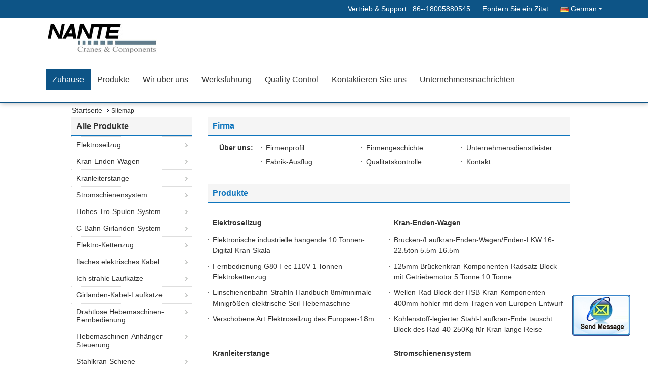

--- FILE ---
content_type: text/html
request_url: https://german.crane-component.com/sitemap-p2.html
body_size: 14964
content:
<!DOCTYPE html>
<html>
<head>
	<meta charset="utf-8">
	<meta http-equiv="X-UA-Compatible" content="IE=edge">
	<meta name="viewport" content="width=device-width, initial-scale=1">
    <link rel="alternate" href="//m.crane-component.com/sitemap-p2.html" media="only screen and (max-width: 640px)" />
<script type="text/javascript">
/*<![CDATA[*/
var query_string = ["Index","SiteMap"];
var customtplcolor = 99333;
/*]]>*/
</script>
<title>China Shaoxing Nante Lifting Eqiupment Co.,Ltd. sitemap</title>
    <meta name="keywords" content="sitemap, Elektroseilzug sitemap, China Elektroseilzug usine" />
    <meta name="description" content="Das sitemap von China Elektroseilzug & Kran-Enden-Wagen die Website des Geschäftes." />
			<link type='text/css' rel='stylesheet' href='/??/images/global.css,/photo/crane-component/sitetpl/style/common.css?ver=1563327507' media='all'>
			  <script type='text/javascript' src='/??/js/jquery.js,/js/common_header.js'></script></head>
<body>
	<div id="floatAd" style="width:115px; z-index: 99999;position:absolute;right:40px;bottom:60px;
	height:79px;		">
		<form method="post"
		      onSubmit="return changeAction(this,'/contactnow.html');">
			<input type="hidden" name="pid" value=""/>
			<input onclick="this.blur()" type="image"
			       src="/images/floatimage_2.gif"/>
		</form>

			</div>
<div class="f_header_mainsearch_inner" >
<style>
.f_header_main_raq .select_language dt div:hover,
.f_header_main_raq .select_language dt div:hover
 {
    color: #ce7500;;
    text-decoration: underline;
}
.f_header_main_raq .select_language dt div{
    color: #333;
}
</style>
<div class="f_header_main_raq">
        <div class="head_top">
        <div class="head_top_inner">
                        <span class="tel_num">Vertrieb & Support : <font id="hourZone"></font> </span>
                        <a class="raq" target="_blank" title="Shaoxing Nante Lifting Eqiupment Co.,Ltd." href="/contactnow.html">Fordern Sie ein Zitat</a>                                        <div class="select_language_wrap" id="selectlang">
                                        <a id="tranimg" href="javascript:void(0)"   class="ope german">German<span class="w_arrow"></span>
                    </a>
                    <dl class="select_language">
                                                    <dt class="english">
                                    
                                                    <a rel="nofollow" title="China gute Qualität Elektroseilzug  on ventes" href="https://www.crane-component.com/">English</a>                                                    </dt>
                                                    <dt class="french">
                                    
                                                    <a rel="nofollow" title="China gute Qualität Elektroseilzug  on ventes" href="https://french.crane-component.com/">French</a>                                                    </dt>
                                                    <dt class="german">
                                    
                                                    <a rel="nofollow" title="China gute Qualität Elektroseilzug  on ventes" href="https://german.crane-component.com/">German</a>                                                    </dt>
                                                    <dt class="italian">
                                    
                                                    <a rel="nofollow" title="China gute Qualität Elektroseilzug  on ventes" href="https://italian.crane-component.com/">Italian</a>                                                    </dt>
                                                    <dt class="russian">
                                    
                                                    <a rel="nofollow" title="China gute Qualität Elektroseilzug  on ventes" href="https://russian.crane-component.com/">Russian</a>                                                    </dt>
                                                    <dt class="spanish">
                                    
                                                    <a rel="nofollow" title="China gute Qualität Elektroseilzug  on ventes" href="https://spanish.crane-component.com/">Spanish</a>                                                    </dt>
                                                    <dt class="portuguese">
                                    
                                                    <a rel="nofollow" title="China gute Qualität Elektroseilzug  on ventes" href="https://portuguese.crane-component.com/">Portuguese</a>                                                    </dt>
                                                    <dt class="dutch">
                                    
                                                    <a rel="nofollow" title="China gute Qualität Elektroseilzug  on ventes" href="https://dutch.crane-component.com/">Dutch</a>                                                    </dt>
                                                    <dt class="greek">
                                    
                                                    <a rel="nofollow" title="China gute Qualität Elektroseilzug  on ventes" href="https://greek.crane-component.com/">Greek</a>                                                    </dt>
                                                    <dt class="japanese">
                                    
                                                    <a rel="nofollow" title="China gute Qualität Elektroseilzug  on ventes" href="https://japanese.crane-component.com/">Japanese</a>                                                    </dt>
                                                    <dt class="korean">
                                    
                                                    <a rel="nofollow" title="China gute Qualität Elektroseilzug  on ventes" href="https://korean.crane-component.com/">Korean</a>                                                    </dt>
                                                    <dt class="arabic">
                                    
                                                    <a rel="nofollow" title="China gute Qualität Elektroseilzug  on ventes" href="https://arabic.crane-component.com/">Arabic</a>                                                    </dt>
                                            </dl>
                </div>
                    </div>
    </div>
    <div class="head_bottom" id="head_menu">
        <a title="Shaoxing Nante Lifting Eqiupment Co.,Ltd." href="//german.crane-component.com"><img class="logo_wrap" onerror="$(this).parent().hide();" src="/logo.gif" alt="Shaoxing Nante Lifting Eqiupment Co.,Ltd." /></a>        <ul>
                                                                <li id="headHome" class="cur">
                        <a class="nav_a" target="_self" title="Shaoxing Nante Lifting Eqiupment Co.,Ltd." href="/">Zuhause</a>                    </li>
                                                                                <li id="productLi" >
                        <a class="nav_a" target="_self" title="Shaoxing Nante Lifting Eqiupment Co.,Ltd." href="/products.html">Produkte</a>                        <div class="products">
                                                            <a title="Elektroseilzug" href="/supplier-86899-electric-wire-rope-hoist">Elektroseilzug</a>                                                            <a title="Kran-Enden-Wagen" href="/supplier-86905-crane-end-carriage">Kran-Enden-Wagen</a>                                                            <a title="Kranleiterstange" href="/supplier-86901-crane-conductor-bar">Kranleiterstange</a>                                                            <a title="Stromschienensystem" href="/supplier-86900-conductor-rail-system">Stromschienensystem</a>                                                            <a title="Hohes Tro-Spulen-System" href="/supplier-86902-high-tro-reel-system">Hohes Tro-Spulen-System</a>                                                            <a title="C-Bahn-Girlanden-System" href="/supplier-86896-c-track-festoon-system">C-Bahn-Girlanden-System</a>                                                            <a title="Elektro-Kettenzug" href="/supplier-86897-electric-chain-hoist">Elektro-Kettenzug</a>                                                            <a title="flaches elektrisches Kabel" href="/supplier-86898-flat-electrical-cable">flaches elektrisches Kabel</a>                                                            <a title="Ich strahle Laufkatze" href="/supplier-86903-i-beam-trolley">Ich strahle Laufkatze</a>                                                            <a title="Girlanden-Kabel-Laufkatze" href="/supplier-86907-festoon-cable-trolley">Girlanden-Kabel-Laufkatze</a>                                                            <a title="Drahtlose Hebemaschinen-Fernbedienung" href="/supplier-86904-wireless-hoist-remote-control">Drahtlose Hebemaschinen-Fernbedienung</a>                                                            <a title="Hebemaschinen-Anhänger-Steuerung" href="/supplier-86906-hoist-pendant-control">Hebemaschinen-Anhänger-Steuerung</a>                                                            <a title="Stahlkran-Schiene" href="/supplier-165805-steel-crane-rail">Stahlkran-Schiene</a>                                                            <a title="Laufkran-Kabine" href="/supplier-261983-overhead-crane-cabin">Laufkran-Kabine</a>                                                            <a title="Kran-Blockwagen" href="/supplier-370011-crane-bogie">Kran-Blockwagen</a>                                                            <a title="Energie-Kettensystem" href="/supplier-370012-energy-chain-system">Energie-Kettensystem</a>                                                            <a title="Kran-Kabeltrommel" href="/supplier-370013-crane-cable-reel">Kran-Kabeltrommel</a>                                                    </div>
                    </li>
                                                                                <li id="headAboutUs" >
                        <a class="nav_a" target="_self" title="Shaoxing Nante Lifting Eqiupment Co.,Ltd." href="/aboutus.html">Wir über uns</a>                    </li>
                                                                                <li id="headFactorytour" >
                        <a class="nav_a" target="_self" title="Shaoxing Nante Lifting Eqiupment Co.,Ltd." href="/factory.html">Werksführung</a>                    </li>
                                                                                <li id="headQualityControl" >
                        <a class="nav_a" target="_self" title="Shaoxing Nante Lifting Eqiupment Co.,Ltd." href="/quality.html">Quality Control</a>                    </li>
                                                                                <li id="headContactUs" >
                        <a class="nav_a" target="_self" title="Shaoxing Nante Lifting Eqiupment Co.,Ltd." href="/contactus.html">Kontaktieren Sie uns</a>                    </li>
                                                                        <li>
                    <a rel="noopener" title="Shaoxing Nante Lifting Eqiupment Co.,Ltd." target="_blank" class="nav_a" href="http://www.crane-component.com/news.html">Unternehmensnachrichten</a>
                </li>
                    </ul>
    </div>
    <div class="clearfix"></div>
</div>
    <script>
        var show_f_header_main_dealZoneHour = true;
    </script>

<script>
    if (window.addEventListener) {
        window.addEventListener("load", function() {
            f_headmenucur();
            if (document.getElementById("tranimg")) {
                $(document).click(function(event) {
                    if (event.currentTarget.activeElement.id != 'tranimg') {
                        $('.select_language').hide();
                    }
                });
            }
            $("#productLi").mouseover(function() {
                $(this).children(".products").show();
            })
            $("#productLi").mouseout(function() {
                $(this).children(".products").hide();
            })

            if ((typeof(show_f_header_main_dealZoneHour) != "undefined") && show_f_header_main_dealZoneHour) {
                f_header_main_dealZoneHour(
                    "30",
                    "8",
                    "00",
                    "18",
                    "86-575-81260826-8:30",
                    "86--18005880545");
            }
        }, false);
    } else {
        window.attachEvent("onload", function() {
            f_headmenucur();
            if (document.getElementById("tranimg")) {
                $(document).click(function(event) {
                    if (event.currentTarget.activeElement.id != 'tranimg') {
                        $('.select_language').hide();
                    }
                });
            }
            $("#productLi").mouseover(function() {
                $(this).children(".products").show();
            })
            $("#productLi").mouseout(function() {
                $(this).children(".products").hide();
            })

            if ((typeof(show_f_header_main_dealZoneHour) != "undefined") && show_f_header_main_dealZoneHour) {
                f_header_main_dealZoneHour(
                    "30",
                    "8",
                    "00",
                    "18",
                    "86-575-81260826-8:30",
                    "86--18005880545");
            }
        });
    }
    if (document.getElementById("tranimg").addEventListener) {
        document.getElementById("tranimg").addEventListener("click", function(event) {
            f_header_main_float_selectLanguage(event);
        }, false);
    } else {
        document.getElementById("tranimg").attachEvent("click", function(event) {
            f_header_main_float_selectLanguage(event);
        });
    }
</script>


<!-- 视频停止 -->
<script>
    $(function($) {
        var scroll = true
        var isUpScroll = false; //记录滚动条滚动方向
        $(window).scroll(function() {
            if (scroll) {
                scroll = false;
                setTimeout(() => {

                    //滚动条滚动方向判断
                    var scrollDirectionFunc = function(e) {
                        e = e || window.event;
                        if (e.wheelDelta) { //判断浏览器IE，谷歌滑轮事件
                            if (e.wheelDelta > 0) { //当滑轮向上滚动时
                                isUpScroll = true;
                            }
                            if (e.wheelDelta < 0) { //当滑轮向下滚动时
                                isUpScroll = false;
                            }
                        } else if (e.detail) { //Firefox滑轮事件
                            if (e.detail > 0) { //当滑轮向下滚动时
                                isUpScroll = false;
                            }
                            if (e.detail < 0) { //当滑轮向上滚动时
                                isUpScroll = true;
                            }
                        }
                    };
                    if (document.attachEvent) {
                        document.attachEvent('onmousewheel', scrollDirectionFunc);
                    }
                    //Firefox使用addEventListener添加滚轮事件
                    if (document.addEventListener) { //firefox
                        document.addEventListener('DOMMouseScroll', scrollDirectionFunc, false);
                    }
                    //Safari与Chrome属于同一类型
                    window.onmousewheel = document.onmousewheel = scrollDirectionFunc;
                    var wTop = $(window).height();
                    var dTop = $(document).scrollTop();
                    console.log($("video"))

                    $("video").each(function(index) {
                        let domTOP = $(this).offset().top
                        let domHeight = $(this).height()
                        console.log(isUpScroll, domTOP > dTop, domTOP < wTop + dTop)
                        if (!isUpScroll && domTOP + domHeight > dTop && domTOP + domHeight < wTop + dTop) {
                            $(this).get(0).play()
                        } else if (isUpScroll && domTOP > dTop && domTOP < wTop + dTop) {
                            $(this).get(0).play()
                        } else {
                            $(this).get(0).pause()

                        }
                    })
                    scroll = true;
                }, 310);
            }

        });
    })
</script>
</div>
<div class="cont_main_box cont_main_box5">
    <div class="cont_main_box_inner">
        <div class="f_header_breadcrumb">
    <a title="" href="/">Startseite</a>    <h2 class="index-bread" >Sitemap</h2></div>
         <div class="cont_main_n">
            <div class="cont_main_n_inner">
                <div class="n_menu_list">
    <div class="main_title"><span class="main_con">Alle Produkte</span></div>
                
        <div class="item ">
            <strong>
                
                <a title="China Elektroseilzug  on ventes" href="/supplier-86899-electric-wire-rope-hoist">Elektroseilzug</a>
                                                    <span class="num">(71)</span>
                            </strong>
                                </div>
                
        <div class="item ">
            <strong>
                
                <a title="China Kran-Enden-Wagen  on ventes" href="/supplier-86905-crane-end-carriage">Kran-Enden-Wagen</a>
                                                    <span class="num">(64)</span>
                            </strong>
                                </div>
                
        <div class="item ">
            <strong>
                
                <a title="China Kranleiterstange  on ventes" href="/supplier-86901-crane-conductor-bar">Kranleiterstange</a>
                                                    <span class="num">(39)</span>
                            </strong>
                                </div>
                
        <div class="item ">
            <strong>
                
                <a title="China Stromschienensystem  on ventes" href="/supplier-86900-conductor-rail-system">Stromschienensystem</a>
                                                    <span class="num">(98)</span>
                            </strong>
                                </div>
                
        <div class="item ">
            <strong>
                
                <a title="China Hohes Tro-Spulen-System  on ventes" href="/supplier-86902-high-tro-reel-system">Hohes Tro-Spulen-System</a>
                                                    <span class="num">(33)</span>
                            </strong>
                                </div>
                
        <div class="item ">
            <strong>
                
                <a title="China C-Bahn-Girlanden-System  on ventes" href="/supplier-86896-c-track-festoon-system">C-Bahn-Girlanden-System</a>
                                                    <span class="num">(64)</span>
                            </strong>
                                </div>
                
        <div class="item ">
            <strong>
                
                <a title="China Elektro-Kettenzug  on ventes" href="/supplier-86897-electric-chain-hoist">Elektro-Kettenzug</a>
                                                    <span class="num">(35)</span>
                            </strong>
                                </div>
                
        <div class="item ">
            <strong>
                
                <a title="China flaches elektrisches Kabel  on ventes" href="/supplier-86898-flat-electrical-cable">flaches elektrisches Kabel</a>
                                                    <span class="num">(20)</span>
                            </strong>
                                </div>
                
        <div class="item ">
            <strong>
                
                <a title="China Ich strahle Laufkatze  on ventes" href="/supplier-86903-i-beam-trolley">Ich strahle Laufkatze</a>
                                                    <span class="num">(18)</span>
                            </strong>
                                </div>
                
        <div class="item ">
            <strong>
                
                <a title="China Girlanden-Kabel-Laufkatze  on ventes" href="/supplier-86907-festoon-cable-trolley">Girlanden-Kabel-Laufkatze</a>
                                                    <span class="num">(21)</span>
                            </strong>
                                </div>
                
        <div class="item ">
            <strong>
                
                <a title="China Drahtlose Hebemaschinen-Fernbedienung  on ventes" href="/supplier-86904-wireless-hoist-remote-control">Drahtlose Hebemaschinen-Fernbedienung</a>
                                                    <span class="num">(92)</span>
                            </strong>
                                </div>
                
        <div class="item ">
            <strong>
                
                <a title="China Hebemaschinen-Anhänger-Steuerung  on ventes" href="/supplier-86906-hoist-pendant-control">Hebemaschinen-Anhänger-Steuerung</a>
                                                    <span class="num">(14)</span>
                            </strong>
                                </div>
                
        <div class="item ">
            <strong>
                
                <a title="China Stahlkran-Schiene  on ventes" href="/supplier-165805-steel-crane-rail">Stahlkran-Schiene</a>
                                                    <span class="num">(36)</span>
                            </strong>
                                </div>
                
        <div class="item ">
            <strong>
                
                <a title="China Laufkran-Kabine  on ventes" href="/supplier-261983-overhead-crane-cabin">Laufkran-Kabine</a>
                                                    <span class="num">(10)</span>
                            </strong>
                                </div>
                
        <div class="item ">
            <strong>
                
                <a title="China Kran-Blockwagen  on ventes" href="/supplier-370011-crane-bogie">Kran-Blockwagen</a>
                                                    <span class="num">(10)</span>
                            </strong>
                                </div>
                
        <div class="item ">
            <strong>
                
                <a title="China Energie-Kettensystem  on ventes" href="/supplier-370012-energy-chain-system">Energie-Kettensystem</a>
                                                    <span class="num">(16)</span>
                            </strong>
                                </div>
                
        <div class="item ">
            <strong>
                
                <a title="China Kran-Kabeltrommel  on ventes" href="/supplier-370013-crane-cable-reel">Kran-Kabeltrommel</a>
                                                    <span class="num">(12)</span>
                            </strong>
                                </div>
    </div>

                    <div class="n_certificate_list">
                    <div class="main_title"><strong class="main_con">Bescheinigung</strong></div>
                        <div class="certificate_con">
            <a target="_blank" title="China Shaoxing Nante Lifting Eqiupment Co.,Ltd. zertifizierungen" href="//german.crane-component.com/photo/qd9000946-shaoxing_nante_lifting_eqiupment_co_ltd.jpg"><img src="//german.crane-component.com/photo/qm9000946-shaoxing_nante_lifting_eqiupment_co_ltd.jpg" alt="China Shaoxing Nante Lifting Eqiupment Co.,Ltd. zertifizierungen" /></a>        </div>
            <div class="certificate_con">
            <a target="_blank" title="China Shaoxing Nante Lifting Eqiupment Co.,Ltd. zertifizierungen" href="//german.crane-component.com/photo/qd9001585-shaoxing_nante_lifting_eqiupment_co_ltd.jpg"><img src="//german.crane-component.com/photo/qm9001585-shaoxing_nante_lifting_eqiupment_co_ltd.jpg" alt="China Shaoxing Nante Lifting Eqiupment Co.,Ltd. zertifizierungen" /></a>        </div>
            <div class="clearfix"></div>
    </div>
                                <div class="n_contact_box_2">
    <dl class="l_msy">
        <dd>Ich bin online Chat Jetzt</dd>
    </dl>
    <div class="social-c">
                    			<a href="mailto:SALES@NANTECRANE.COM" title="Shaoxing Nante Lifting Eqiupment Co.,Ltd. email"><i class="icon iconfont icon-youjian icon-2"></i></a>
                    			<a href="https://api.whatsapp.com/send?phone=8615158039997" title="Shaoxing Nante Lifting Eqiupment Co.,Ltd. whatsapp"><i class="icon iconfont icon-WhatsAPP icon-2"></i></a>
                    			<a href="skype:Chinawsgate1?call" title="Shaoxing Nante Lifting Eqiupment Co.,Ltd. skype"><i class="icon iconfont icon-skype icon-1"></i></a>
                    			<a href="/contactus.html#10497" title="Shaoxing Nante Lifting Eqiupment Co.,Ltd. tel"><i class="icon iconfont icon-tel icon-3"></i></a>
        	</div>
    <div class="btn-wrap">
                <form
            onSubmit="return changeAction(this,'/contactnow.html');"
            method="POST" target="_blank">
            <input type="hidden" name="pid" value="0"/>
            <input type="submit" name="submit" value="Kontakt" class="btn submit_btn" style="background:#ff771c url(/images/css-sprite.png) -255px -213px;color:#fff;border-radius:2px;padding:2px 18px 2px 40px;width:auto;height:2em;">
        </form>
            </div>
</div>
<script>
    function n_contact_box_ready() {
        if (typeof(changeAction) == "undefined") {
            changeAction = function (formname, url) {
                formname.action = url;
            }
        }
    }
    if(window.addEventListener){
        window.addEventListener("load",n_contact_box_ready,false);
    }
    else{
        window.attachEvent("onload",n_contact_box_ready);
    }
</script>

            </div>
        </div>
        <div class="cont_main_no">
            <div class="cont_main_no_inner">
                <div class="no_map_company">
	<div class="main_title">
		<strong class="main_con">Firma</strong>
	</div>
	<div class="content_box">
		<table cellpadding="0" cellspacing="0" width="100%">
			<tbody>
			<tr>
				<td class="left_td">
					Über uns:
				</td>
				<td>
					<ul>
						<li><a title="" href="/aboutus.html">Firmenprofil</a></li>
						<li><a title="" href="/history.html">Firmengeschichte</a></li>
						<li><a title="" href="/service.html">Unternehmensdienstleister</a></li>
						<li><a title="" href="/factory.html">Fabrik-Ausflug</a></li>
						<li><a title="" href="/quality.html">Qualitätskontrolle</a></li>
						<li><a title="" href="/contactus.html">Kontakt</a></li>
					</ul>
				</td>
			</tr>
			</tbody>
		</table>
	</div>
</div>                <div class="no_map_product">
    <div class="main_title">
        <strong class="main_con">Produkte</strong>
    </div>
    <div class="content_box">
                        <dl>
                    <dt class="title"><a title="China Elektroseilzug usine" href="/supplier-86899-electric-wire-rope-hoist">Elektroseilzug</a></dt>
                    <dd class="list_box">
                        <ul>
                                                            <li> <a title="China Elektronische industrielle hängende 10 Tonnen-Digital-Kran-Skala usine" href="/sale-13115326-electronic-industrial-hanging-10-ton-digital-crane-scale.html">Elektronische industrielle hängende 10 Tonnen-Digital-Kran-Skala</a></li>
                                                            <li> <a title="China Fernbedienung G80 Fec 110V 1 Tonnen-Elektrokettenzug usine" href="/sale-13115355-remote-control-g80-fec-110v-1-ton-electric-chain-hoist.html">Fernbedienung G80 Fec 110V 1 Tonnen-Elektrokettenzug</a></li>
                                                            <li> <a title="China Einschienenbahn-Strahln-Handbuch 8m/minimale Minigrößen-elektrische Seil-Hebemaschine usine" href="/sale-13115796-monorail-beam-manual-8m-min-mini-size-electric-rope-hoist.html">Einschienenbahn-Strahln-Handbuch 8m/minimale Minigrößen-elektrische Seil-Hebemaschine</a></li>
                                                            <li> <a title="China Verschobene Art Elektroseilzug des Europäer-18m usine" href="/sale-13115808-suspended-type-european-18m-electric-wire-rope-hoist.html">Verschobene Art Elektroseilzug des Europäer-18m</a></li>
                                                    </ul>
                    </dd>
                </dl>
                        <dl>
                    <dt class="title"><a title="China Kran-Enden-Wagen usine" href="/supplier-86905-crane-end-carriage">Kran-Enden-Wagen</a></dt>
                    <dd class="list_box">
                        <ul>
                                                            <li> <a title="China Brücken-/Laufkran-Enden-Wagen/Enden-LKW 16-22.5ton 5.5m-16.5m usine" href="/sale-5447880-bridge-overhead-crane-end-carriage-end-truck-16-22-5ton-5-5m-16-5m.html">Brücken-/Laufkran-Enden-Wagen/Enden-LKW 16-22.5ton 5.5m-16.5m</a></li>
                                                            <li> <a title="China 125mm Brückenkran-Komponenten-Radsatz-Block mit Getriebemotor 5 Tonne 10 Tonne usine" href="/sale-12912963-125mm-bridge-crane-components-wheel-sets-block-with-gearmotor-5-ton-10-ton.html">125mm Brückenkran-Komponenten-Radsatz-Block mit Getriebemotor 5 Tonne 10 Tonne</a></li>
                                                            <li> <a title="China Wellen-Rad-Block der HSB-Kran-Komponenten-400mm hohler mit dem Tragen von Europen-Entwurf usine" href="/sale-12913398-hsb-crane-component-400mm-hollow-shaft-wheel-block-with-bearing-europen-design.html">Wellen-Rad-Block der HSB-Kran-Komponenten-400mm hohler mit dem Tragen von Europen-Entwurf</a></li>
                                                            <li> <a title="China Kohlenstoff-legierter Stahl-Laufkran-Ende tauscht Block des Rad-40-250Kg für Kran-lange Reise usine" href="/sale-7399277-carbon-alloy-steel-overhead-crane-end-trucks-40-250kg-wheel-block-for-crane-long-travel.html">Kohlenstoff-legierter Stahl-Laufkran-Ende tauscht Block des Rad-40-250Kg für Kran-lange Reise</a></li>
                                                    </ul>
                    </dd>
                </dl>
                        <dl>
                    <dt class="title"><a title="China Kranleiterstange usine" href="/supplier-86901-crane-conductor-bar">Kranleiterstange</a></dt>
                    <dd class="list_box">
                        <ul>
                                                            <li> <a title="China Kollektor-Bürsten-Auflagen-Kran-Leiter-Stange für Stromabnehmer-Kran-Fahrleitungs-Hauptleitungsträger usine" href="/sale-12913698-collector-brush-pad-crane-conductor-bar-for-current-collector-crane-power-rail-busbar.html">Kollektor-Bürsten-Auflagen-Kran-Leiter-Stange für Stromabnehmer-Kran-Fahrleitungs-Hauptleitungsträger</a></li>
                                                            <li> <a title="China Hebemaschinen-kupferne Kran-Leiter-Stangen-elektrisches Flachkabel-langes Gummileben usine" href="/sale-12789883-hoist-copper-crane-conductor-bar-rubber-electric-flat-cable-long-life.html">Hebemaschinen-kupferne Kran-Leiter-Stangen-elektrisches Flachkabel-langes Gummileben</a></li>
                                                            <li> <a title="China Industrielle Isolierleiter-Stangen-Unkosten/Brückenkran-Hauptleitungsträger-System usine" href="/sale-5329701-industrial-insulated-conductor-bar-overhead-bridge-crane-busbar-system.html">Industrielle Isolierleiter-Stangen-Unkosten/Brückenkran-Hauptleitungsträger-System</a></li>
                                                            <li> <a title="China Lange Reise-Netzverteilungs-Sammelschiene-Kran-Leiter-Stange für Einschienenbahnen usine" href="/sale-5329692-long-travel-power-distribution-bus-bar-crane-conductor-bar-for-monorail-systems.html">Lange Reise-Netzverteilungs-Sammelschiene-Kran-Leiter-Stange für Einschienenbahnen</a></li>
                                                    </ul>
                    </dd>
                </dl>
                        <dl>
                    <dt class="title"><a title="China Stromschienensystem usine" href="/supplier-86900-conductor-rail-system">Stromschienensystem</a></dt>
                    <dd class="list_box">
                        <ul>
                                                            <li> <a title="China PVC hüllte Stromschienensystem-Korrosionsbeständigkeit für Elektrowerkzeug ein usine" href="/sale-5372361-pvc-shrouded-conductor-rail-system-corrosion-resistance-for-electric-tool.html">PVC hüllte Stromschienensystem-Korrosionsbeständigkeit für Elektrowerkzeug ein</a></li>
                                                            <li> <a title="China Mehrfaches Polen Isolierkran-Hauptleitungsträger-System mit Abstand 1.2m usine" href="/sale-5372382-multiple-poles-insulated-crane-busbar-system-with-spacing-1-2m.html">Mehrfaches Polen Isolierkran-Hauptleitungsträger-System mit Abstand 1.2m</a></li>
                                                            <li> <a title="China Bewegliche Elektrifizierungs-Stromschienensystem Hfp56 50A-24A ISO geführt usine" href="/sale-12913222-mobile-electrification-conductor-rail-system-hfp56-50a-24a-iso-passed.html">Bewegliche Elektrifizierungs-Stromschienensystem Hfp56 50A-24A ISO geführt</a></li>
                                                            <li> <a title="China Mobiles Elektrifizierungs-Stromschienensystem, Kran-Komponente der Reihen-Hfp95 usine" href="/sale-12913006-mobile-electrification-conductor-rail-system-hfp95-series-crane-component.html">Mobiles Elektrifizierungs-Stromschienensystem, Kran-Komponente der Reihen-Hfp95</a></li>
                                                    </ul>
                    </dd>
                </dl>
                        <dl>
                    <dt class="title"><a title="China Hohes Tro-Spulen-System usine" href="/supplier-86902-high-tro-reel-system">Hohes Tro-Spulen-System</a></dt>
                    <dd class="list_box">
                        <ul>
                                                            <li> <a title="China Bewegliche Sicherheits-nahtlose elektrische Hebemaschinen-/Kran-Leiter-Stange 4P 600V der geringen Energie usine" href="/sale-5328751-low-power-mobile-safety-seamless-electric-hoist-crane-conductor-bar-4p-600v.html">Bewegliche Sicherheits-nahtlose elektrische Hebemaschinen-/Kran-Leiter-Stange 4P 600V der geringen Energie</a></li>
                                                            <li> <a title="China 3 4 6 p-Kran-Komponenten-Stromversorgungs-PVC-Wohnungs-Kupfer-Stromschiene nahtlos usine" href="/sale-12658731-3-4-6-p-crane-components-power-supply-pvc-housing-copper-conductor-rail-seamless.html">3 4 6 p-Kran-Komponenten-Stromversorgungs-PVC-Wohnungs-Kupfer-Stromschiene nahtlos</a></li>
                                                            <li> <a title="China Langes Lebens-Laufkran-Komponenten-Stromversorgungs-Kabeltrommel-Innengebrauch usine" href="/sale-12658795-long-life-overhead-crane-components-power-supply-cable-reel-indoor-use.html">Langes Lebens-Laufkran-Komponenten-Stromversorgungs-Kabeltrommel-Innengebrauch</a></li>
                                                            <li> <a title="China Isolier-Leiter-Stangen-System 3/4/6 UPVC Ploes 50A - 140A usine" href="/sale-5397652-insulated-upvc-3-4-6-ploes-conductor-bar-system-50a-140a.html">Isolier-Leiter-Stangen-System 3/4/6 UPVC Ploes 50A - 140A</a></li>
                                                    </ul>
                    </dd>
                </dl>
                        <dl>
                    <dt class="title"><a title="China C-Bahn-Girlanden-System usine" href="/supplier-86896-c-track-festoon-system">C-Bahn-Girlanden-System</a></dt>
                    <dd class="list_box">
                        <ul>
                                                            <li> <a title="China Ausgedehntes Bahn-Girlanden-System des Draht-C für Kran C40 120m/min usine" href="/sale-5330777-stretched-wire-c-track-festoon-system-for-crane-c40-120m-min.html">Ausgedehntes Bahn-Girlanden-System des Draht-C für Kran C40 120m/min</a></li>
                                                            <li> <a title="China Galvanisierte Stahl-C-Bahn/Kabel-Laufkatzen kratzen C32 4m - 6m 120m/min usine" href="/sale-5330779-galvanized-steel-c-track-cable-trolleys-claw-c32-4m-6m-120m-min.html">Galvanisierte Stahl-C-Bahn/Kabel-Laufkatzen kratzen C32 4m - 6m 120m/min</a></li>
                                                            <li> <a title="China Ausgedehnte Bahn der Draht-Girlanden-Kabel-Laufkatzen-C und Laufkatzen-Kabel, das System hält usine" href="/sale-5330770-stretched-wire-festoon-cable-trolley-c-track-and-trolley-cable-holding-system.html">Ausgedehnte Bahn der Draht-Girlanden-Kabel-Laufkatzen-C und Laufkatzen-Kabel, das System hält</a></li>
                                                            <li> <a title="China Hochleistungsc-Bahn-Girlanden-System-anti- Explosions-Kabel-Laufkatze CCC/ISO/CER usine" href="/sale-5330752-heavy-duty-c-track-festoon-system-anti-explosion-cable-trolley-ccc-iso-ce.html">Hochleistungsc-Bahn-Girlanden-System-anti- Explosions-Kabel-Laufkatze CCC/ISO/CER</a></li>
                                                    </ul>
                    </dd>
                </dl>
                        <dl>
                    <dt class="title"><a title="China Elektro-Kettenzug usine" href="/supplier-86897-electric-chain-hoist">Elektro-Kettenzug</a></dt>
                    <dd class="list_box">
                        <ul>
                                                            <li> <a title="China 1 Tonnen-pneumatischer Elektrokettenzug für Laufkran ISO/CER/CCC usine" href="/sale-5371818-1-ton-pneumatic-electric-chain-hoist-for-overhead-crane-iso-ce-ccc.html">1 Tonnen-pneumatischer Elektrokettenzug für Laufkran ISO/CER/CCC</a></li>
                                                            <li> <a title="China Leichtgewichtler 2 elektrische Hebemaschinen-Laufkatze der Tonnen-/5 Tonne mit Sicherheits-Haken usine" href="/sale-5330785-light-weight-2-ton-5-ton-electric-hoist-trolley-with-safety-hook.html">Leichtgewichtler 2 elektrische Hebemaschinen-Laufkatze der Tonnen-/5 Tonne mit Sicherheits-Haken</a></li>
                                                            <li> <a title="China Niedriger Durchfahrtshöhen-Elektrokettenzug-Elektroseilzug 500kg usine" href="/sale-5327117-low-headroom-electric-chain-hoist-electric-wire-rope-hoist-500kg.html">Niedriger Durchfahrtshöhen-Elektrokettenzug-Elektroseilzug 500kg</a></li>
                                                            <li> <a title="China Elektrokettenzug 4 Tonnen-/8 Tonne/Hebemaschinen-anhebende Maschine mit elektrischer Laufkatze usine" href="/sale-5327100-4-ton-8-ton-electric-chain-hoist-hoist-lifting-machine-with-electric-trolley.html">Elektrokettenzug 4 Tonnen-/8 Tonne/Hebemaschinen-anhebende Maschine mit elektrischer Laufkatze</a></li>
                                                    </ul>
                    </dd>
                </dl>
                        <dl>
                    <dt class="title"><a title="China flaches elektrisches Kabel usine" href="/supplier-86898-flat-electrical-cable">flaches elektrisches Kabel</a></dt>
                    <dd class="list_box">
                        <ul>
                                                            <li> <a title="China Einzelnes Träger-Laufkran 16 rundes flaches elektrisches Kabel-Kettenhebemaschinen-Anhänger-Kabel AWG-Lehre usine" href="/sale-5325082-single-girder-overhead-crane-16-awg-round-flat-electrical-cable-chain-hoist-pendant-cable.html">Einzelnes Träger-Laufkran 16 rundes flaches elektrisches Kabel-Kettenhebemaschinen-Anhänger-Kabel AWG-Lehre</a></li>
                                                            <li> <a title="China Kundengebundenes nicht bewegliches mehradriges rundes flaches elektrisches Kabel 4 x 16C usine" href="/sale-5330422-customized-non-flexible-multi-core-round-flat-electrical-cable-4-x-16c.html">Kundengebundenes nicht bewegliches mehradriges rundes flaches elektrisches Kabel 4 x 16C</a></li>
                                                            <li> <a title="China Graues flexibles flaches elektrisches Isolierkabel 450V 750V 4 x 10 usine" href="/sale-5330219-grey-flexible-insulated-flat-electrical-cable-450v-750v-4-x-10.html">Graues flexibles flaches elektrisches Isolierkabel 450V 750V 4 x 10</a></li>
                                                            <li> <a title="China 300V/500V 4 x flexibles Flachbandkabel PVCs 35 für Kran usine" href="/sale-5330440-300v-500v-4-x-35-flexible-pvc-flat-conductor-cable-for-crane.html">300V/500V 4 x flexibles Flachbandkabel PVCs 35 für Kran</a></li>
                                                    </ul>
                    </dd>
                </dl>
                        <dl>
                    <dt class="title"><a title="China Ich strahle Laufkatze usine" href="/supplier-86903-i-beam-trolley">Ich strahle Laufkatze</a></dt>
                    <dd class="list_box">
                        <ul>
                                                            <li> <a title="China Strecken Sie i-Strahln-Laufkatzen-Girlanden-Kabel-Laufkatzen 300m/min W35MCT-120 usine" href="/sale-5323926-crane-i-beam-trolley-festoon-cable-trolleys-300m-min-w35mct-120.html">Strecken Sie i-Strahln-Laufkatzen-Girlanden-Kabel-Laufkatzen 300m/min W35MCT-120</a></li>
                                                            <li> <a title="China Antimacht u. Steuerung des explosions-Girlanden-Kabel-Laufkatzen-an Strahln-I zur mobilen Ausrüstung usine" href="/sale-12620435-anti-explosion-festoon-cable-trolley-on-i-beam-power-control-to-mobile-equipment.html">Antimacht u. Steuerung des explosions-Girlanden-Kabel-Laufkatzen-an Strahln-I zur mobilen Ausrüstung</a></li>
                                                            <li> <a title="China Strahln-Laufkatze der N35mta-Reihen-Mitte-I, strahle ich Girlanden-System in der silbernen Farbe usine" href="/sale-12620406-n35mta-series-middle-i-beam-trolley-i-beam-festoon-system-in-silver-color.html">Strahln-Laufkatze der N35mta-Reihen-Mitte-I, strahle ich Girlanden-System in der silbernen Farbe</a></li>
                                                            <li> <a title="China Hängende Strahln-Laufkatzen-Kran-Kabel-Fördermaschinen-Laufkatze des Kontrollsystem-I des Stahls usine" href="/sale-12620098-pendant-control-system-i-beam-trolley-crane-cable-carrier-trolley-of-steel.html">Hängende Strahln-Laufkatzen-Kran-Kabel-Fördermaschinen-Laufkatze des Kontrollsystem-I des Stahls</a></li>
                                                    </ul>
                    </dd>
                </dl>
                        <dl>
                    <dt class="title"><a title="China Girlanden-Kabel-Laufkatze usine" href="/supplier-86907-festoon-cable-trolley">Girlanden-Kabel-Laufkatze</a></dt>
                    <dd class="list_box">
                        <ul>
                                                            <li> <a title="China Bedienungsfertige mobile C-Schiene Kran-Kabel-Laufkatze für i-Strahln-Girlanden-System usine" href="/sale-5325151-plug-and-play-mobile-c-rail-crane-cable-trolley-for-i-beam-festoon-system.html">Bedienungsfertige mobile C-Schiene Kran-Kabel-Laufkatze für i-Strahln-Girlanden-System</a></li>
                                                            <li> <a title="China Aluminiumwohnungs-Girlanden-Kabel-Laufkatzen-obenliegende Laufkatzen für Hebezeug usine" href="/sale-5325124-aluminum-housing-festoon-cable-trolley-overhead-crane-trolleys-for-lifting-equipment.html">Aluminiumwohnungs-Girlanden-Kabel-Laufkatzen-obenliegende Laufkatzen für Hebezeug</a></li>
                                                            <li> <a title="China Flexible Plastikgirlanden-Kabel-Laufkatze, obenliegende Laufkatze besonders angefertigt usine" href="/sale-12620131-flexible-plastic-festoon-cable-trolley-overhead-crane-trolley-customized.html">Flexible Plastikgirlanden-Kabel-Laufkatze, obenliegende Laufkatze besonders angefertigt</a></li>
                                                            <li> <a title="China Elektrischer Pin 16 schließen hängende Girlanden-Kabel-Laufkatze für Flachkabel an usine" href="/sale-5325138-electrical-16-pin-plug-in-pendent-festoon-cable-trolley-for-flat-cable.html">Elektrischer Pin 16 schließen hängende Girlanden-Kabel-Laufkatze für Flachkabel an</a></li>
                                                    </ul>
                    </dd>
                </dl>
                        <dl>
                    <dt class="title"><a title="China Drahtlose Hebemaschinen-Fernbedienung usine" href="/supplier-86904-wireless-hoist-remote-control">Drahtlose Hebemaschinen-Fernbedienung</a></dt>
                    <dd class="list_box">
                        <ul>
                                                            <li> <a title="China Langstreckenbetonpumpe-LKW-drahtlose Fernbedienung für Beton-Pumper und Schwing-Pumpe usine" href="/sale-12789717-long-distance-concrete-pump-truck-wireless-remote-control-for-beton-pumper-and-schwing-pump.html">Langstreckenbetonpumpe-LKW-drahtlose Fernbedienung für Beton-Pumper und Schwing-Pumpe</a></li>
                                                            <li> <a title="China Drahtlose industrielle Fernbedienung F24 Telecrane mit Schock-Widerstand-Entwurf usine" href="/sale-12760416-telecrane-wireless-industrial-remote-control-f24-with-shock-resistance-design.html">Drahtlose industrielle Fernbedienung F24 Telecrane mit Schock-Widerstand-Entwurf</a></li>
                                                            <li> <a title="China Fernsteuerungsniveau IP65 der doppelter Steuerknüppel-drahtloses Hebemaschinen-Fernbedienungs-5 usine" href="/sale-10544992-double-joystick-remote-control-wireless-hoist-remote-control-5-level-ip65.html">Fernsteuerungsniveau IP65 der doppelter Steuerknüppel-drahtloses Hebemaschinen-Fernbedienungs-5</a></li>
                                                            <li> <a title="China Einzelne Geschwindigkeits-blaue Farbdrahtlose Hebemaschinen-Fernbedienung benutzt für industrielle Arbeit usine" href="/sale-9438256-single-speed-blue-color-wireless-hoist-remote-control-used-for-industrial-work.html">Einzelne Geschwindigkeits-blaue Farbdrahtlose Hebemaschinen-Fernbedienung benutzt für industrielle Arbeit</a></li>
                                                    </ul>
                    </dd>
                </dl>
                        <dl>
                    <dt class="title"><a title="China Hebemaschinen-Anhänger-Steuerung usine" href="/supplier-86906-hoist-pendant-control">Hebemaschinen-Anhänger-Steuerung</a></dt>
                    <dd class="list_box">
                        <ul>
                                                            <li> <a title="China Gelbe/Schwarzes ABS imprägniern Steuerkran-Fernbedienung der Hebemaschinen-IP65 hängende usine" href="/sale-5315782-yellow-black-abs-waterproof-ip65-hoist-pendant-control-crane-remote-control.html">Gelbe/Schwarzes ABS imprägniern Steuerkran-Fernbedienung der Hebemaschinen-IP65 hängende</a></li>
                                                            <li> <a title="China Kran-/Hebemaschinen-hängende Steuerung des Druckknopf-IP65 AC400V/DC230V usine" href="/sale-5315791-ip65-push-button-crane-hoist-pendant-control-ac400v-dc230v.html">Kran-/Hebemaschinen-hängende Steuerung des Druckknopf-IP65 AC400V/DC230V</a></li>
                                                            <li> <a title="China Drahtloser doppelte Geschwindigkeits-Kran-/Hebemaschinen-hängender Steuerhebemaschinen-Drucktastenschalter usine" href="/sale-5315768-wireless-double-speed-crane-hoist-pendant-control-hoist-push-button-switch.html">Drahtloser doppelte Geschwindigkeits-Kran-/Hebemaschinen-hängender Steuerhebemaschinen-Drucktastenschalter</a></li>
                                                            <li> <a title="China F24-12D Telecrane industrieller allgemeinhinkran-drahtloser Radiofernsteuerungsprüfer für Kran usine" href="/sale-7638296-f24-12d-telecrane-universal-industrial-crane-remote-control-wireless-radio-controller-for-crane.html">F24-12D Telecrane industrieller allgemeinhinkran-drahtloser Radiofernsteuerungsprüfer für Kran</a></li>
                                                    </ul>
                    </dd>
                </dl>
                        <dl>
                    <dt class="title"><a title="China Stahlkran-Schiene usine" href="/supplier-165805-steel-crane-rail">Stahlkran-Schiene</a></dt>
                    <dd class="list_box">
                        <ul>
                                                            <li> <a title="China Stahlstandardschienen-Lasche-mobiler Kran-Komponenten für Kran-Schienen-Betrieb usine" href="/sale-12674299-steel-standard-rail-fish-plate-mobile-crane-components-for-crane-rail-running.html">Stahlstandardschienen-Lasche-mobiler Kran-Komponenten für Kran-Schienen-Betrieb</a></li>
                                                            <li> <a title="China Legierungs-Schienen-Klammern-Laufkran-Komponenten für Kran-Schienen-Kran-Bahn usine" href="/sale-12674512-alloy-rail-clamp-overhead-crane-components-for-crane-rail-crane-track.html">Legierungs-Schienen-Klammern-Laufkran-Komponenten für Kran-Schienen-Kran-Bahn</a></li>
                                                            <li> <a title="China Standard der p-Schienen-Modell-Kran-Schienen-Laufkran-Ersatzteil-P18/P24 Yb222-63 usine" href="/sale-12674503-p-rail-model-crane-rail-overhead-crane-spare-parts-p18-p24-yb222-63-standard.html">Standard der p-Schienen-Modell-Kran-Schienen-Laufkran-Ersatzteil-P18/P24 Yb222-63</a></li>
                                                            <li> <a title="China Warm gewalzte Q345cr-flache Stabstahlkran-Schiene für Laufkran usine" href="/sale-12674396-hot-rolled-q345cr-flat-bar-steel-crane-rail-for-overhead-crane.html">Warm gewalzte Q345cr-flache Stabstahlkran-Schiene für Laufkran</a></li>
                                                    </ul>
                    </dd>
                </dl>
                        <dl>
                    <dt class="title"><a title="China Laufkran-Kabine usine" href="/supplier-261983-overhead-crane-cabin">Laufkran-Kabine</a></dt>
                    <dd class="list_box">
                        <ul>
                                                            <li> <a title="China Graue Ntccb-Steuerpult-Kran-Betreiber-Kabine -40 bis +50 C usine" href="/sale-10380331-grey-ntccb-control-console-crane-operator-cabin-40-to-50-c.html">Graue Ntccb-Steuerpult-Kran-Betreiber-Kabine -40 bis +50 C</a></li>
                                                            <li> <a title="China Steuerpult-Kran-Betreiber-Kabine mit dem Auto-nullstillstehen usine" href="/sale-10375958-control-console-crane-operator-cabin-with-auto-zero-resting.html">Steuerpult-Kran-Betreiber-Kabine mit dem Auto-nullstillstehen</a></li>
                                                            <li> <a title="China Weiße/rote Laufkran-Kabine mit verstellbarem Seat/Steuerknüppel usine" href="/sale-10380403-white-red-overhead-crane-cabin-with-adjustable-seat-joystick.html">Weiße/rote Laufkran-Kabine mit verstellbarem Seat/Steuerknüppel</a></li>
                                                            <li> <a title="China Fahrer-Betreiber kaltgewalzte Stahllaufkran-Kabine mit Scheinwerfer usine" href="/sale-10375790-driver-operator-cold-rolled-steel-overhead-crane-cabin-with-head-lamp.html">Fahrer-Betreiber kaltgewalzte Stahllaufkran-Kabine mit Scheinwerfer</a></li>
                                                    </ul>
                    </dd>
                </dl>
                        <dl>
                    <dt class="title"><a title="China Kran-Blockwagen usine" href="/supplier-370011-crane-bogie">Kran-Blockwagen</a></dt>
                    <dd class="list_box">
                        <ul>
                                                            <li> <a title="China Hohle Wellen-Enden-Wagen-Blockwagen-Laufkran-Komponenten drehen Block/Radsatz usine" href="/sale-12305211-hollow-shaft-end-carriage-bogie-overhead-crane-components-wheel-block-wheel-set.html">Hohle Wellen-Enden-Wagen-Blockwagen-Laufkran-Komponenten drehen Block/Radsatz</a></li>
                                                            <li> <a title="China Populäre europäische Entwurfs-Höhlen-Wellen-Enden-LKW-/Enden-Wagen-Blockwagen-Art usine" href="/sale-12304003-popular-european-design-hollow-shaft-end-truck-end-carriage-bogie-style.html">Populäre europäische Entwurfs-Höhlen-Wellen-Enden-LKW-/Enden-Wagen-Blockwagen-Art</a></li>
                                                            <li> <a title="China Hohle Wellen-Enden-LKW-/Enden-Wagen-Kran-Blockwagen-Art förderte Entwurf usine" href="/sale-12303901-hollow-shaft-end-truck-end-carriage-crane-bogie-style-advantaged-design.html">Hohle Wellen-Enden-LKW-/Enden-Wagen-Kran-Blockwagen-Art förderte Entwurf</a></li>
                                                            <li> <a title="China Beenden Sie LKW-/Enden-Wagen-Rad-Kran-Blockwagen für unbesonnene Aufgaben-Laufkran usine" href="/sale-12299938-end-truck-end-carriage-wheel-crane-bogie-for-heady-duty-overhead-crane.html">Beenden Sie LKW-/Enden-Wagen-Rad-Kran-Blockwagen für unbesonnene Aufgaben-Laufkran</a></li>
                                                    </ul>
                    </dd>
                </dl>
                        <dl>
                    <dt class="title"><a title="China Energie-Kettensystem usine" href="/supplier-370012-energy-chain-system">Energie-Kettensystem</a></dt>
                    <dd class="list_box">
                        <ul>
                                                            <li> <a title="China Halb geschlossene Widerstand-Energie-Ketten-System-Kabel-Widerstand-Ketten-Abschleppseil-Zusätze usine" href="/sale-12759570-semi-closed-resistance-energy-chain-system-cable-drag-chain-towline-accessories.html">Halb geschlossene Widerstand-Energie-Ketten-System-Kabel-Widerstand-Ketten-Abschleppseil-Zusätze</a></li>
                                                            <li> <a title="China Materielle Förderband-System-Energie-Nylonkette für Kran-Girlanden-System usine" href="/sale-12312113-nylon-material-conveyor-belt-system-energy-chain-for-crane-festoon-system.html">Materielle Förderband-System-Energie-Nylonkette für Kran-Girlanden-System</a></li>
                                                            <li> <a title="China Machanical und elektrische Energie-Ketten-System für automatisiertes Förderer-System usine" href="/sale-12312058-machanical-and-electrical-energy-chain-system-for-automated-conveyor-system.html">Machanical und elektrische Energie-Ketten-System für automatisiertes Förderer-System</a></li>
                                                            <li> <a title="China Flexibler Kettenförderer-System-Kabelhalter für Laufkran/Portalkran usine" href="/sale-12312003-flexible-chain-conveyor-system-cable-support-for-overhead-crane-gantry-crane.html">Flexibler Kettenförderer-System-Kabelhalter für Laufkran/Portalkran</a></li>
                                                    </ul>
                    </dd>
                </dl>
                        <dl>
                    <dt class="title"><a title="China Kran-Kabeltrommel usine" href="/supplier-370013-crane-cable-reel">Kran-Kabeltrommel</a></dt>
                    <dd class="list_box">
                        <ul>
                                                            <li> <a title="China Rote Oberflächenkran-Kabeltrommel MIT multi- Spezifikation der Spannungs-380V/440V usine" href="/sale-12331723-red-surface-crane-cable-reel-with-380v-440v-voltage-multi-specification.html">Rote Oberflächenkran-Kabeltrommel MIT multi- Spezifikation der Spannungs-380V/440V</a></li>
                                                            <li> <a title="China Motorisiertes Kran-Kabeltrommel-System für Portalkräne und Laufkräne usine" href="/sale-12329390-motorized-crane-cable-reel-system-for-gantry-cranes-and-overhead-cranes.html">Motorisiertes Kran-Kabeltrommel-System für Portalkräne und Laufkräne</a></li>
                                                            <li> <a title="China Langlebiges Gut motorisierte Art Kran-Kabeltrommel für Stromkabel auf Portalkran usine" href="/sale-12312298-durable-motorized-type-crane-cable-reel-for-power-cable-on-gantry-crane.html">Langlebiges Gut motorisierte Art Kran-Kabeltrommel für Stromkabel auf Portalkran</a></li>
                                                            <li> <a title="China Rot motorisierte Reihe des Kran-Kabeltrommel-elektrische Leitungs-wirbelnde System-Mcr usine" href="/sale-12266432-red-motorized-crane-cable-reel-electric-cable-reeling-system-mcr-series.html">Rot motorisierte Reihe des Kran-Kabeltrommel-elektrische Leitungs-wirbelnde System-Mcr</a></li>
                                                    </ul>
                    </dd>
                </dl>
            </div>
    <div class="page_box" >
	<div class="text13">
		Page 2 of 25<a class="first" href="/sitemap.html">|<</a>
<a class="previous" href="/sitemap.html"><<</a>
<a class="page" href="/sitemap.html">1</a>
<a class="page cur" href="/sitemap-p2.html">2</a>
<a class="page" href="/sitemap-p3.html">3</a>
<a class="page" href="/sitemap-p4.html">4</a>
<a class="page" href="/sitemap-p5.html">5</a>
<a class="page" href="/sitemap-p6.html">6</a>
<a class="page" href="/sitemap-p7.html">7</a>
<a class="page" href="/sitemap-p8.html">8</a>
<a class="page" href="/sitemap-p9.html">9</a>
<a class="page" href="/sitemap-p10.html">10</a>
<a class="next" href="/sitemap-p3.html">>></a>
<a class="last" href="/sitemap-p25.html">>|</a>	</div>
</div>


</div>                <div class="no_map_tag">
    <div class="main_title">
        <strong class="main_con">Größe und Tag</strong>
    </div>
    <div class="content_box">
        <table cellpadding="0" cellspacing="0" width="100%">
            <tbody>
            <tr>
                <td class="left_td">
                    Stichwort :
                </td>
                <td>
                    <ul>
                                                    <li><a title="" href="/buy-array.html">Array</a></li>
                                            </ul>
                </td>
            </tr>
            </tbody>
        </table>
    </div>
</div>                <div class="no_contact_detail_2">
	<div class="main_title">
		<strong class="main_con">Kontaktdaten</strong>
	</div>
	<div class="content_box">
		<div class="le">
			<strong>Shaoxing Nante Lifting Eqiupment Co.,Ltd.</strong>
            <p>Ansprechpartner:
				<b>Miss. Lexie. Mao</b></p>            <p>Telefon:
				<b>86-15158039997   www.nantecrane.com</b></p>            <p>Faxen:
				<b>86-575-85255335</b></p>			<div class="social-c">
                					<a href="mailto:SALES@NANTECRANE.COM"><i class="icon iconfont icon-youjian icon-2"></i></a>
                					<a href="https://api.whatsapp.com/send?phone=8615158039997"><i class="icon iconfont icon-WhatsAPP icon-2"></i></a>
                					<a href="skype:Chinawsgate1?call"><i class="icon iconfont icon-skype icon-1"></i></a>
                			</div>
		</div>
		<div class="ri">
			<form method="post"
				  action="/contactnow.html"
				  onsubmit="return jsSubmit(this);" target="_blank">
				<input type="hidden" name="from" value="1"/>
				<input type="hidden" name="pid" value=""/>
				<b>Senden Sie Ihre Anfrage direkt an uns</b>
				<textarea name="message" maxlength="3000" onkeyup="checknum(this,3000,'tno')" placeholder="Senden Sie Ihre Anfrage an Shaoxing Nante Lifting Eqiupment Co.,Ltd. , China  Hersteller."></textarea>
				<span>(<font color="red" id="tno">0</font> / 3000)</span>
				<p>
					<input class="btn contact_btn" type="submit" value="Kontakt" style="background:#ff771c url(/images/css-sprite.png) -260px -214px;color:#fff;padding:0 13px 0 33px;width:auto;height:25px;line-height:26px;border:0;font-size:13px;border-radius:2px;font-weight:bold;">
				</p>
			</form>
		</div>
	</div>
</div>
<script>
    if (window.addEventListener) {
        window.addEventListener("load", function () {
            no_contact_detail_ready()
        }, false);
    }
    else {
        window.attachEvent("onload", function () {
            no_contact_detail_ready()
        });
    }
</script>            </div>
        </div>
        <div class="clearfix"></div>
    </div>
</div>
<div class="cont_main_whole">
    <style>
    .f_foot_all .f_f a {
        float: none;
        margin-left: 0;
    }
    .f_foot_all .f_f a {
        color:rgba(255,255,255,.6);
    }
</style>
<div class="f_foot_all">
        <div class="f_foot_all_inner">
                    <dl>
                <dt><a title="China Drahtlose Hebemaschinen-Fernbedienung Fabricants" href="/supplier-86904-wireless-hoist-remote-control">Drahtlose Hebemaschinen-Fernbedienung</a></dt>
                <dd>
                                            <p>
                            <a title="Qualität Telecrane Fernsteuerungsreihe des drahtlose Hebemaschinen-einzelne Geschwindigkeits-Fiberglas-F21 usine" href="/sale-7511094-telecrane-wireless-hoist-remote-control-single-speed-fiberglass-f21-series.html">Telecrane Fernsteuerungsreihe des drahtlose Hebemaschinen-einzelne Geschwindigkeits-Fiberglas-F21</a>                        </p>
                                            <p>
                            <a title="Qualität Fernprüfer der drahtlosen Radiohebemaschinen-F21-E1 innerhalb des 100m Steuerabstandes usine" href="/sale-7552209-f21-e1-radio-wireless-hoist-remote-controller-within-100m-control-distance.html">Fernprüfer der drahtlosen Radiohebemaschinen-F21-E1 innerhalb des 100m Steuerabstandes</a>                        </p>
                                            <p>
                            <a title="Qualität Kran-Radiofernsteuerungslaufkran-Kontrollen für Strahln-Abschussrampe usine" href="/sale-7558404-crane-radio-remote-control-overhead-crane-controls-for-beam-launcher.html">Kran-Radiofernsteuerungslaufkran-Kontrollen für Strahln-Abschussrampe</a>                        </p>
                                            <p>
                            <a title="Qualität Einzelne Geschwindigkeits-drahtlose Hebemaschinen-Fernsteuerungsfiberglas F24-12S ISO usine" href="/sale-7559613-single-speed-wireless-hoist-remote-control-fiberglass-f24-12s-iso.html">Einzelne Geschwindigkeits-drahtlose Hebemaschinen-Fernsteuerungsfiberglas F24-12S ISO</a>                        </p>
                                    </dd>
            </dl>
                    <dl>
                <dt><a title="China Elektro-Kettenzug Fabricants" href="/supplier-86897-electric-chain-hoist">Elektro-Kettenzug</a></dt>
                <dd>
                                            <p>
                            <a title="Qualität Niedrige Durchfahrtshöhen-harte Beanspruchung motorisierte die tragbares und Antistadiums-Hebemaschine hoch ätzmittel usine" href="/sale-7536364-low-headroom-heavy-duty-motorized-stage-hoist-high-wearable-and-anti-corrosive.html">Niedrige Durchfahrtshöhen-harte Beanspruchung motorisierte die tragbares und Antistadiums-Hebemaschine hoch ätzmittel</a>                        </p>
                                            <p>
                            <a title="Qualität Harter Haken-Elektrokettenzug mit einer 360 Grad-drehbaren Sicherheit usine" href="/sale-7536253-hard-hook-electric-chain-hoist-with-360-degree-rotatable-safety.html">Harter Haken-Elektrokettenzug mit einer 360 Grad-drehbaren Sicherheit</a>                        </p>
                                            <p>
                            <a title="Qualität Tonne 1~7.6m/min der Bau-Suspendierungs-Elektrokettenzug-niedrige Durchfahrtshöhen-5 usine" href="/sale-7536098-construction-suspension-electric-chain-hoist-low-headroom-5-ton-1-7-6m-min.html">Tonne 1~7.6m/min der Bau-Suspendierungs-Elektrokettenzug-niedrige Durchfahrtshöhen-5</a>                        </p>
                                            <p>
                            <a title="Qualität Helle und dauerhafte Kettenhebemaschine Harrington 3m bis 130m Längen-Wasser-Beweis-Druckknopf usine" href="/sale-7536224-light-and-durable-harrington-chain-hoist-3m-to-130m-length-water-proof-push-button.html">Helle und dauerhafte Kettenhebemaschine Harrington 3m bis 130m Längen-Wasser-Beweis-Druckknopf</a>                        </p>
                                    </dd>
            </dl>
                    <dl>
                <dt><a title="China Kranleiterstange Fabricants" href="/supplier-86901-crane-conductor-bar">Kranleiterstange</a></dt>
                <dd>
                                            <p>
                            <a title="Qualität Aluminium- Verteilung isolierte Grund- Stange 4m 6m Standardlängen--660V usine" href="/sale-7611125-aluminum-distribution-insulated-ground-bar-4m-6m-standard-length-660v.html">Aluminium- Verteilung isolierte Grund- Stange 4m 6m Standardlängen--660V</a>                        </p>
                                            <p>
                            <a title="Qualität Kupferne Kran-Leiter-Stangen-große Energie-verfügbare einfache Aluminiuminstallation usine" href="/sale-7611133-aluminium-copper-crane-conductor-bar-large-power-available-easy-installation.html">Kupferne Kran-Leiter-Stangen-große Energie-verfügbare einfache Aluminiuminstallation</a>                        </p>
                                            <p>
                            <a title="Qualität Stromabnehmer-Kran-Sammelschiene-Einschienenbahn-Korrosionsbeständigkeit usine" href="/sale-7611135-current-collector-crane-bus-bar-monorail-systems-corrosion-resistance.html">Stromabnehmer-Kran-Sammelschiene-Einschienenbahn-Korrosionsbeständigkeit</a>                        </p>
                                            <p>
                            <a title="Qualität Selbst- Auslöschungsshell strecken Leiter-Stange JDC 150-3000A CCC usine" href="/sale-7611127-self-extinguishing-shell-crane-conductor-bar-jdc-150-3000a-ccc.html">Selbst- Auslöschungsshell strecken Leiter-Stange JDC 150-3000A CCC</a>                        </p>
                                    </dd>
            </dl>
        
        <dl class="f_request">
            <dt>Referenzen</dt>
            <dd>
                <div class="f_request_search">
                    <form action="/contactnow.html" target="_blank"  method="POST" onsubmit="return ischeckemail()">
                    <input type="text" name="email" id="email_footer" placeholder="Tragen Sie E-Mail-Adresse ein">
                    <button type="submit" class="btn btn_quote">Senden Sie</button>
                    </form>

                    <div class="clearfix"></div>
                </div>

                <!--sgs-->
                
                <div class="f_a_bg">
                                                                                                    <div class="clearfix"></div>
                </div>
                     
                <p class="f_email">
                    <a title="Shaoxing Nante Lifting Eqiupment Co.,Ltd." href="mailto:SALES@NANTECRANE.COM">E-Mail</a> | <a target="_self" title="Shaoxing Nante Lifting Eqiupment Co.,Ltd." href="/sitemap.html">Sitemap</a>                </p>
                                <div class="mobile_site">
                    <a href="https://m.german.crane-component.com"
                       title="Mobile Seite">
                        <span class="glyphicon glyphicon-phone"></span>Mobile Seite</a>
                </div>
                            </dd>
        </dl>
        <div class="clearfix"></div>
        <div class="f_f">
            <a href='/privacy.html' rel='nofollow' >Datenschutz-Bestimmungen</a> | China Gut Qualität Elektroseilzug Fournisseur.            © 2015 - 2025 crane-component.com. All Rights Reserved.         </div>
    </div>
</div>
<script>
    function ischeckemail(){
        var email=  $("#email_footer").val();
        var msg  =  "Ihre E-Mail ist nicht korrekt!";
        var isok = 1;
        if(email.length == 0){
            isok = 0;
        }
        if (email!= "") {
            var reg = /^\w+((-\w+)|(\.\w+))*\@[A-Za-z0-9]+((\.|-)[A-Za-z0-9]+)*\.[A-Za-z0-9]+$/;
            isok= reg.test(email);
        };
        if (!isok) {
            alert(msg);
            $("input[name='email']").focus();
            return false;
        };
        return true;
    }
</script>
</div>
			<script type='text/javascript' src='/??/js/common.js,/js/hu-common.js,/js/lb-common.js,/js/three-common.js,/js/four-common.js,/js/seven-common.js,/js/lazyload.js'></script><script type="text/javascript"> (function() {var e = document.createElement('script'); e.type = 'text/javascript'; e.async = true; e.src = '/stats.js'; var s = document.getElementsByTagName('script')[0]; s.parentNode.insertBefore(e, s); })(); </script><noscript><img style="display:none" src="/stats.php" rel="nofollow"/></noscript>
<script>
  (function(i,s,o,g,r,a,m){i['GoogleAnalyticsObject']=r;i[r]=i[r]||function(){
  (i[r].q=i[r].q||[]).push(arguments)},i[r].l=1*new Date();a=s.createElement(o),
  m=s.getElementsByTagName(o)[0];a.async=1;a.src=g;m.parentNode.insertBefore(a,m)
  })(window,document,'script','https://www.google-analytics.com/analytics.js','ga');

  ga('create', 'UA-96828416-1', 'auto');
  ga('send', 'pageview');

</script><script type="text/javascript">
/*<![CDATA[*/
jQuery(function($) {
floatAd('#floatAd', 2);
});
/*]]>*/
</script>
</body>
</html>
<!-- static:2020-07-31 05:11:06 -->
